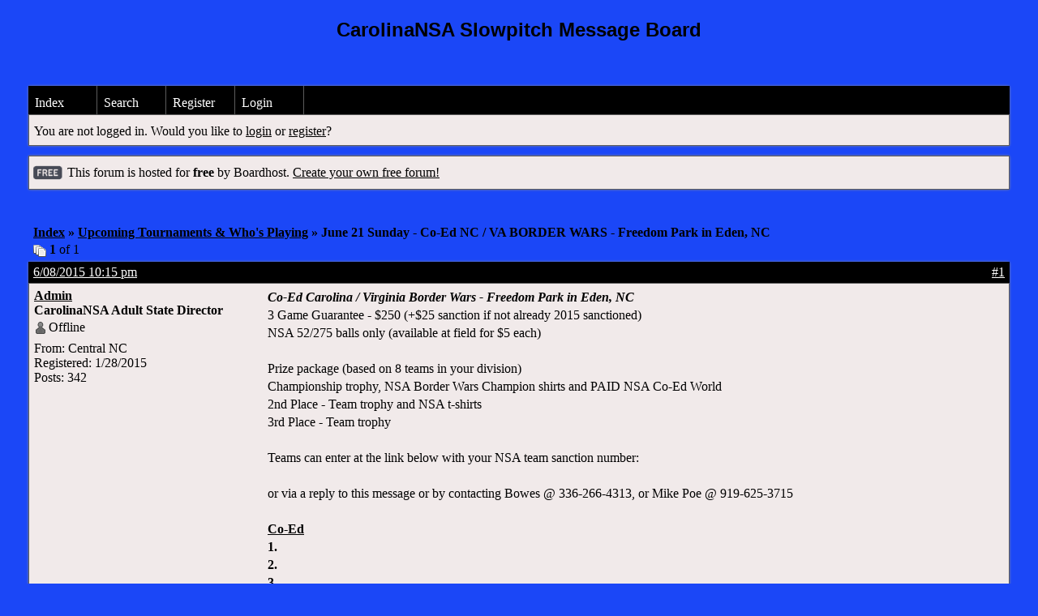

--- FILE ---
content_type: text/html; charset=UTF-8
request_url: https://carolinansa.boardhost.com/viewtopic.php?id=58
body_size: 9910
content:
<!DOCTYPE html PUBLIC "-//W3C//DTD XHTML 1.0 Strict//EN" "http://www.w3.org/TR/xhtml1/DTD/xhtml1-strict.dtd">

<html xmlns="http://www.w3.org/1999/xhtml" dir="ltr">
<head>
<meta http-equiv="Content-Type" content="text/html; charset=utf-8" />
<meta property="og:image" content="https://images.boardhost.com/boardhostballoon.png" />

<title>CarolinaNSA Slowpitch Message Board &raquo; June 21 Sunday - Co-Ed NC / VA BORDER WARS - Freedom Park in Eden, NC</title>
<link rel="stylesheet" type="text/css" href="style/Easy.css" />
<link rel="alternate" type="application/rss+xml" title="Message Board RSS" href="/rss/58">
<script src="js/jquery-1.7.2.min.js"></script><script src="js/jquery-ui.min.js"></script><link rel="stylesheet" media="all" type="text/css" href="https://js.boardhost.com/jquery-impromptu.min.css"><script src="https://js.boardhost.com/jquery-impromptu.min.js"></script><script type="text/javascript" language="javascript" src="/js/quicktags3.js?03312014"></script>
<script type="text/javascript">
$(document).mousedown(function (e) { var container = new Array(); container.push($('#viewforumlinks'));container.push($('#viewforumlinksbottom')); var elements = document.getElementsByTagName("div"); for(i=0;i<elements.length;i++) { if (elements[i].id.substring(14,0)=="viewtopiclinks") { container.push($(elements[i])); } $.each(container, function(key, value) { if (!$(value).is(e.target) && $(value).has(e.target).length === 0) { if (!value == e.target.id) { $(value).css("display","none") }} }); } }); 
$(document).ready(function() { $("span.spoiler").hide();$('<a class="reveal" style="cursor:pointer;" title="Click to reveal!"><button>Spoiler &raquo;</button></a> ').insertBefore('.spoiler');$("a.reveal").click(function(){$(this).parents("p").children("a.reveal").hide();$(this).parents("p").children("span.spoiler").fadeIn(2500);});} );</script>

<script type="text/javascript">

function movemenus() {
$("#viewtopiclinks2").position({
my: "right top",
at: "right+8 bottom+5",
of: "#morelinkpos"
});


}
</script>

<script type="text/javascript" language="javascript" src="/js/lytebox.js"></script>
<!-- <script>function addupload() { var imageuploaded = document.getElementById("hiddentinypic").value; if (imageuploaded) {var imageuploaded = imageuploaded.replace(/\[IMG\]/g,""); var imageuploaded = imageuploaded.replace(/\[\/IMG\]/g,"");var imageuploaded2 = "<img src=\"" + imageuploaded + "\">"; CKEDITOR.instances.msg.insertHtml( imageuploaded2 );  } return true; }</script> -->
<link rel="stylesheet" href="/js/lytebox.css" type="text/css" media="screen" />
</head>
<body class="nolinks" onload="movemenus()"><header>

<div id="punwrap">
<div id="punviewtopic" class="pun"><p style="text-align: center;"><span style="font-size:24px;"><span style="font-family:verdana,geneva,sans-serif;"><strong>CarolinaNSA Slowpitch Message Board</strong></span></span></p><br><p align="center"><https://img1.wsimg.com/isteam/ip/448638fa-e4bb-4d4b-9c03-fa92de514953/NSA%20Header.png/:/rs=w:517,h:66,cg:true,m/cr=w:517,h:66/qt=q:95 </p> <br><div style="height:10px;"></div><div id="brdheader" class="block">
	<div class="box">
		<div class="blank">
			
			
		</div>
		<div id="brdmenu" class="inbox">
			<ul>
				<li id="navindex"><a href="index.php">Index</a></li>
				<li id="navsearch"><a href="search.php">Search</a></li>
				<li id="navregister"><a href="https://carolinansa.boardhost.com/register.php">Register</a></li>
				<li id="navlogin"><a href="https://carolinansa.boardhost.com/login.php">Login</a></li>
			</ul>
		</div>
		<div id="brdwelcome" class="inbox">
			<p>You are not logged in. Would you like to <a href=https://carolinansa.boardhost.com/login.php>login</a> or <a href=https://carolinansa.boardhost.com/register.php>register</a>?</p>
		</div>
	</div>
</div>

<div id="announce" class="block"><div class="box"><div class="intd" style="padding:1x;"><div class="nolinks"><div style="margin-top:2px;"><img src=https://images.boardhost.com/2/free1.png align=absmiddle height=40 width=40 style="margin-left:3px;margin-top:-2px;" title=Free alt=Free> This forum is hosted for <b>free</b> by Boardhost. <a href=https://boardhost.com/>Create your own free forum!</a></div></div></div></div></div><br><img src=https://images.boardhost.com/invisible.gif height=1><br>

<div id="fb-root"></div>
<script>(function(d, s, id) {
  var js, fjs = d.getElementsByTagName(s)[0];
  if (d.getElementById(id)) {return;}
  js = d.createElement(s); js.id = id;
  js.src = "//connect.facebook.net/en_US/all.js#xfbml=1";
  fjs.parentNode.insertBefore(js, fjs);
}(document, 'script', 'facebook-jssdk'));</script>



<div class="linkst">
	<div class="inbox">
		<h3 class="nolinks"><li><a href="index.php">Index</a></li><li>&nbsp;&raquo;&nbsp;<a href="viewforum.php?id=2">Upcoming Tournaments &amp; Who's Playing</a></li><li>&nbsp;&raquo;&nbsp;June 21 Sunday - Co-Ed NC / VA BORDER WARS - Freedom Park in Eden, NC </li>

		</li></h3>

		<p class="pagelink" style="float:left;"><img src=https://cdn.boardhost.com/page_white_stack.png align=absbottom> <b>1</b> of 1</p>

		<p class="postlink conr">
&nbsp;

&nbsp;<div class="fb-like" data-send="true" data-layout="button_count" data-width="200" data-show-faces="false" style="position:absolute;left:50%;margin-left:-50px;margin-top:3px;margin-bottom:-2px;"></div>


</p>
		<div class="clearer"></div>
	</div>
</div>








<div id="p87" class="blockpost rowodd firstpost">

	<h2>
	<table border="0" cellpadding="0" cellspacing="0" width="100%" style="padding:0;margin:0;" id="messageoptions"><tr><td style="padding:0;margin:0;border-style:none;">

	<a href="viewtopic.php?pid=87#p87" class="messageoptions">6/08/2015 10:15 pm</a>



	</td><td style="padding:0;margin:0;border-style:none;" align=right>



&nbsp;</td><td align=right style="padding:0;margin:0;border-style:none;width:1px;"><a href="viewtopic.php?pid=87#p87"><nobr>#1</nobr></a></td></tr></table></h2>
	<div class="box">
		<div class="inbox">
			<div class="postleft">
				<dl class="nolinks">
					<dd><strong><a href="profile.php?id=2">Admin</a></strong></dd>
					<dd class="usertitle"><strong>CarolinaNSA Adult State Director</strong>
					<p><img src="https://images.boardhost.com/icons/1/user_offline.png" align=absbottom style="margin-right:2px;">Offline</p>					</dd>
					<dd class="postavatar"></dd>
					<dd>From: Central NC</dd>
					<dd>Registered: 1/28/2015</dd>
					<dd>Posts: 342</dd>
				</dl><br>
			</div>
			<div class="postright">
				<h3>June 21 Sunday - Co-Ed NC / VA BORDER WARS - Freedom Park in Eden, NC</h3>
				<div class="postmsg">
					<p><em><strong>Co-Ed Carolina / Virginia Border Wars - Freedom Park in Eden, NC</strong></em><br /><span style="color:#000000;">3 Game Guarantee - $250 (+$25 sanction if not already 2015 sanctioned)</span><br /><span style="color:#000000;">NSA 52/275 balls only (available at field for $5 each)</span><br /><br /><span style="color:#000000;">Prize package (based on 8 teams in your division)</span><br /><span style="color:#000000;">Championship trophy, NSA Border Wars Champion shirts and PAID NSA Co-Ed World</span><br /><span style="color:#000000;">2nd Place - Team trophy and NSA t-shirts</span><br /><span style="color:#000000;">3rd Place - Team trophy</span><br /><br /><span style="color:#000000;">Teams can enter at the link below with your NSA team sanction number: </span><br /><br /><span style="color:#000000;">or via a reply to this message or by contacting Bowes @ 336-266-4313, or Mike Poe @ 919-625-3715</span><br /><br /><strong><span class="bbu">Co-Ed</span><br />1. <br />2. <br />3. <br />4. <br />5.<br />6.<br />7.<br />8.</strong></p>
				</div>

				<div class="postsignature"><hr /><span class="nolinks"><em><strong>Mike Poe</strong></em><br />CarolinaNSA Adult State Director<br />919-625-3715 (Text or Call)</span></div>
			</div>
			<div class="clearer"></div>
			<div class="postfootleft"></div> 
			<div class="postfootright"><div>&nbsp;</div></div>
		</div>
	</div>
</div>

<div class="postlinksb">
	<div class="inbox">

		<p class="postlink conr">&nbsp;</p>

		<p class="pagelink" style="float:left;"><img src=https://cdn.boardhost.com/page_white_stack.png align=absbottom> <b>1</b> of 1</p>
	

		<div class="clearer"></div>
		<h3 class="nolinks" style=""><li><a href="index.php">Index</a></li><li>&nbsp;&raquo;&nbsp;<a href="viewforum.php?id=2">Upcoming Tournaments &amp; Who's Playing</a></li><li>&nbsp;&raquo;&nbsp;

		June 21 Sunday - Co-Ed NC / VA BORDER WARS - Freedom Park in Eden, NC 		</li>

<div class="clearer"></div>

</div>
</div>

<div id="brdfooter" class="block">
	<h2><span>Board footera</span></h2>
	<div class="box">
		<div class="inbox">

			<div class="conl">
				<form id="qjump" method="get" action="viewforum.php">
					<div><label><!--Jump to: -->Jump to: <select name="id" onchange="window.location=('viewforum.php?id='+this.options[this.selectedIndex].value)">
						<optgroup label="NC NSA Slowpitch">
							<option value="2" selected="selected">Upcoming Tournaments &amp; Who's Playing</option>
							<option value="1">General Discussion</option>
							<option value="6">Game Times</option>
							<option value="10">NSA Mid-Atlantic Senior Softball</option>
							<option value="3">NSA Directors</option>
							<option value="4">Teams Looking / Players Looking</option>
							<option value="5">Equipment Buy / Sell / Trade</option>
							<option value="7">NSA League Play</option>
					</optgroup>
					</select>
					
					</label></div>
				</form>
			</div>
&nbsp;<p class="conr"><nobr> Powered by Boardhost. <a href="http://www.boardhost.com/"><b>Create a Free Forum</b></a></nobr></p>

			<div class="clearer"></div>
		</div>
	</div>
</div><br>

</div>
</div>

<footer><slidebar><script src="js/slidebars.min.js"></script><script> (function($) { $(document).ready(function() { $.slidebars(); }); }) (jQuery);</script></body>
</html>
